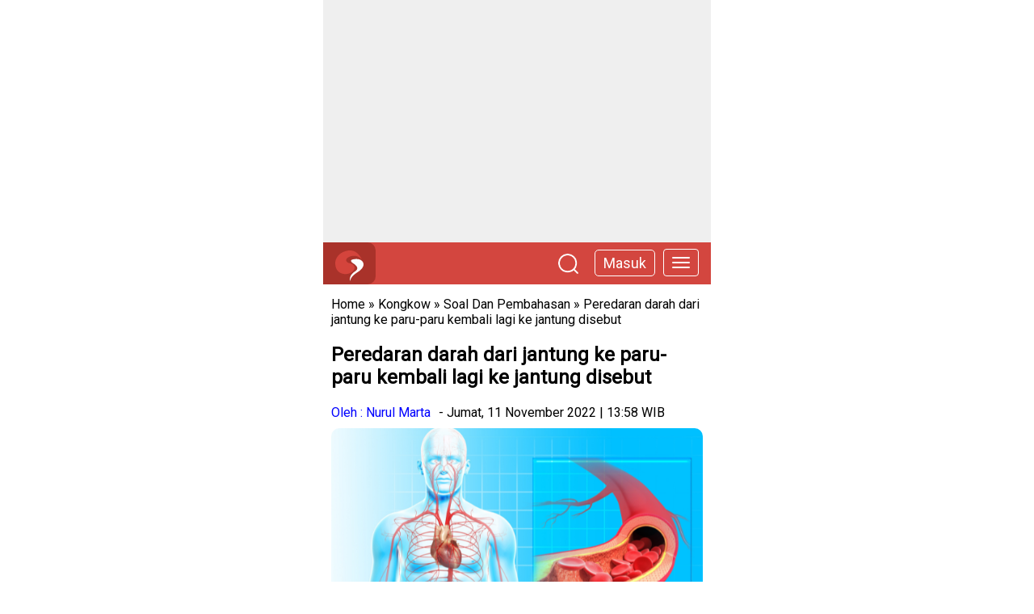

--- FILE ---
content_type: text/html; charset=UTF-8
request_url: https://www.utakatikotak.com/Peredaran-darah-dari-jantung-ke-paru-paru-kembali-lagi-ke-jantung-disebut/kongkow/detail/24842
body_size: 3601
content:

<!DOCTYPE html> <html lang="id-ID"> <head> <!-- Mobile Specific Data --> <meta name="viewport" content="width=device-width, initial-scale=1.0"> <meta http-equiv="X-UA-Compatible" content="ie=edge"> <title>Peredaran darah dari jantung ke paru-paru kembali lagi ke jantung disebut - UtakAtikOtak.com</title> <link rel="shortcut icon" href="https://www.utakatikotak.com/public_assets/images/utakatikotak-logo.ico"> <meta name="publisher" content="UtakAtikOtak.com"/> <meta name="keywords" content="Peredaran darah,darah, manusia, jantung, paru-paru, biologi" /> <meta name="description" content="Peredaran darah dari jantung ke paru-paru kembali ke jantung disebut peredaran darah kecil disebut juga pulmonal." /> <meta name="robots" content="index,follow" /> <meta name="googlebot-news" content="index,follow" /> <meta name="googlebot" content="index,follow" /> <meta http-equiv="content-language" content="In-Id" /> <meta content="Indonesia" name="geo.placename" /> <meta content="ID-JI" name="geo.region" /> <meta content="id" name="geo.country" /> <meta content="id" name="language" /> <meta content="general" name="rating" /> <meta content="global" name="distribution" /> <meta content="Nurul Marta" name="author" /> <meta content="Utakatikotak.com 2022" name="copyright" /> <meta name="tgn.nation" content="Indonesia" /> <meta property="og:site_name" content="utakatikotak.com"/> <link rel="canonical" href="https://www.utakatikotak.com/Peredaran-darah-dari-jantung-ke-paru-paru-kembali-lagi-ke-jantung-disebut/kongkow/detail/24842"> <link rel="amphtml" href="https://www.utakatikotak.com/amp/index/24842/Peredaran-darah-dari-jantung-ke-paru-paru-kembali-lagi-ke-jantung-disebut"> <meta property="og:title" content="Peredaran darah dari jantung ke paru-paru kembali lagi ke jantung disebut" /> <meta property="og:url" content="https://www.utakatikotak.com/Peredaran-darah-dari-jantung-ke-paru-paru-kembali-lagi-ke-jantung-disebut/kongkow/detail/24842" /> <meta property="og:description" content="Peredaran darah dari jantung ke paru-paru kembali ke jantung disebut peredaran darah kecil. Pembahasan Peredaran darah pada manusia terbagi menjadi peredaran " /> <meta property="og:type" content="article" /> <meta property="fb:app_id" content="289540831143462" /> <meta property="article:author" content="Nurul Marta" /> <meta property="article:publisher" content="https://www.utakatikotak.com" /> <meta property="og:image" content="https://cdn.utakatikotak.com/20221111/20221111_021922Peredaran_darah_dari_jantung_ke_paru-paru_kembali_lagi_ke_jantung_disebut.png" /> <script type="application/ld+json"> { "@context": "http://schema.org", "@type": "WebPage", "headline": "Peredaran darah dari jantung ke paru-paru kembali lagi ke jantung disebut - UtakAtikOtak.com", "url": "https://www.utakatikotak.com/Peredaran-darah-dari-jantung-ke-paru-paru-kembali-lagi-ke-jantung-disebut/kongkow/detail/24842", "datePublished": "2022-11-11T13:58:28+0700", "image": "https://cdn.utakatikotak.com/20221111/20221111_021922Peredaran_darah_dari_jantung_ke_paru-paru_kembali_lagi_ke_jantung_disebut.png", "thumbnailUrl": "https://cdn.utakatikotak.com/20221111/20221111_021922Peredaran_darah_dari_jantung_ke_paru-paru_kembali_lagi_ke_jantung_disebut.png" } </script> <script type="application/ld+json"> { "@context": "http://schema.org", "@type": "Article", "mainEntityOfPage": { "@type": "WebPage", "@id": "https://www.utakatikotak.com/Peredaran-darah-dari-jantung-ke-paru-paru-kembali-lagi-ke-jantung-disebut/kongkow/detail/24842" }, "headline": "Peredaran darah dari jantung ke paru-paru kembali lagi ke jantung disebut - UtakAtikOtak.com", "image": { "@type": "ImageObject", "url": "https://cdn.utakatikotak.com/20221111/20221111_021922Peredaran_darah_dari_jantung_ke_paru-paru_kembali_lagi_ke_jantung_disebut.png", "height": 600, "width": 1200 }, "datePublished": "2022-11-11T13:58:28+0700", "dateModified": "2022-11-11T13:58:28+0700", "author": { "@type": "Person", "name": "Nurul Marta", "url": "https://www.utakatikotak.com/user/index/309/Nurul-Marta" }, "publisher": { "@type": "Organization", "name": "Utak Atik Otak", "url": "https://www.utakatikotak.com", "logo": { "@type": "ImageObject", "url": "https://www.utakatikotak.com/utakatikotak.jpg", "width": 600, "height": 132 } }, "description": "Peredaran darah dari jantung ke paru-paru kembali ke jantung disebut peredaran darah kecil disebut juga pulmonal." } </script> <script type="application/ld+json"> { "@context": "https://schema.org", "@type": "BreadcrumbList", "itemListElement": [{ "@type": "ListItem", "position": 1, "item": { "@id": "https://www.utakatikotak.com", "name": "Home" } }, { "@type": "ListItem", "position": 2, "item": { "@id": "https://www.utakatikotak.com/kongkow", "name": "Kongkow" } }, { "@type": "ListItem", "position": 2, "item": { "@id": "https://www.utakatikotak.com/Soal-Dan-Pembahasan/materi/kategori/83", "name": "Soal Dan Pembahasan" } }] } </script> <link rel='stylesheet' id='utakatikotak-minimalist-detail-css' href='https://www.utakatikotak.com/fix/css/utakatikotak-detail.css' type='text/css' media='all' /> <style type="text/css"> .detail img{ max-width: 100%; } .videoWrapper { position: relative; padding-bottom: 56.25%; padding-top: 25px; height: 0; } .videoWrapper iframe { position: absolute; top: 0; left: 0; width: 100%; height: 100%; } a{ text-decoration: none; color: blue; } .tag a{ line-height: 30px; } footer a{ color: #fff; } </style> <link rel="preconnect" href="https://fonts.googleapis.com"> <link rel="preconnect" href="https://fonts.gstatic.com" crossorigin> <link href="https://fonts.googleapis.com/css2?family=Roboto:ital,wght@0,100;0,300;0,400;1,100;1,300;1,400&display=swap" rel="stylesheet"> </head> <body> <div class="cover"> <section class="ads"> <!-- UAO-Materi-Top --> <ins class="adsbygoogle" style="display:block" data-ad-client="ca-pub-6751742991375916" data-ad-slot="2106627933" data-ad-format="auto" data-full-width-responsive="true"></ins> </section> <header> <div class="logo"><a href="https://www.utakatikotak.com/"><img id="logo" width="35" height="38" alt="UtakAtikOtak" title="UtakAtikOtak" src="https://www.utakatikotak.com/uao/images/utakatikotak.svg" /></a></div> <a href="https://www.utakatikotak.com/menu"><button type="button" class="navbar-toggle" data-toggle="offcanvas" data-target=".navbar-offcanvas" data-canvas="body"> <span class="icon-bar"></span> <span class="icon-bar"></span> <span class="icon-bar"></span> </button></a> <div id="topmasuk"><div class="fr-box-masuk-header"><a href="https://www.utakatikotak.com/signin">Masuk</a></div></div> <div class="fr-cari-head"><a href="https://www.utakatikotak.com/search/artikel"><img src="https://www.utakatikotak.com/uao/images/searching-utakatikotak.png" title="search utakatikotak" width="25" height="25"></a></div> </header> <content> <div class="clear"></div> <section class="breadcumb" > <a href="https://www.utakatikotak.com/" >Home</a> &raquo; <a href="https://www.utakatikotak.com/kongkow" >Kongkow</a> &raquo; <a href="https://www.utakatikotak.com/Soal-Dan-Pembahasan/kongkow/kategori/83">Soal Dan Pembahasan</a> &raquo; <a href="https://www.utakatikotak.com/Peredaran-darah-dari-jantung-ke-paru-paru-kembali-lagi-ke-jantung-disebut/kongkow/detail/24842" >Peredaran darah dari jantung ke paru-paru kembali lagi ke jantung disebut</a> </section> <section class="data"> <h1 class="title">Peredaran darah dari jantung ke paru-paru kembali lagi ke jantung disebut</h1> <div class="read__info"> <div class="read__info__author"> <a href="https://www.utakatikotak.com/user/index/309/Nurul-Marta">Oleh : Nurul Marta</a> </div> <div class="read__info__date"> - Jumat, 11 November 2022 | 13:58 WIB </div> </div> <div class="thumbnail"> <div> <img alt="Peredaran darah dari jantung ke paru-paru kembali lagi ke jantung disebut" title="Peredaran darah dari jantung ke paru-paru kembali lagi ke jantung disebut" src="https://cdn.utakatikotak.com/20221111/20221111_021922Peredaran_darah_dari_jantung_ke_paru-paru_kembali_lagi_ke_jantung_disebut.png"/> </div> </div> <div class="detail"> <p>Peredaran <a href="https://www.utakatikotak.com/tag/darah">darah</a> dari jantung ke paru-paru kembali ke jantung disebut peredaran <a href="https://www.utakatikotak.com/tag/darah">darah</a> kecil.</p> <p>Pembahasan</p> <p>Peredaran <a href="https://www.utakatikotak.com/tag/darah">darah</a> pada manusia terbagi menjadi peredaran <a href="https://www.utakatikotak.com/tag/darah">darah</a> besar dan peredaran <a href="https://www.utakatikotak.com/tag/darah">darah</a> kecil.</p> <p>Sistem peredaran <a href="https://www.utakatikotak.com/tag/darah">darah</a> besar&nbsp;disebut juga sistemik&nbsp;adalah sirkulasi di dalam tubuh yang menggerakkan <a href="https://www.utakatikotak.com/tag/darah">darah</a> dari&nbsp;jantung ke seluruh tubuh lalu kembali lagi ke jantung.&nbsp;<br /> Sistem peredaran <a href="https://www.utakatikotak.com/tag/darah">darah</a> kecil disebut juga pulmonal&nbsp;adalah sirkulasi di dalam tubuh yang menggerakkan <a href="https://www.utakatikotak.com/tag/darah">darah</a> dari jantung ke&nbsp;paru-paru dan kembali lagi ke jantung.&nbsp;<br /> &nbsp;</p> </div> <div class="source"> <strong>Sumber :</strong> <a href=" " target='_blank'> </a> </div> <div class="tag"> <a href="https://www.utakatikotak.com/tag/Peredaran-darah">Peredaran darah</a> <a href="https://www.utakatikotak.com/tag/darah">darah</a> <a href="https://www.utakatikotak.com/tag/manusia"> manusia</a> <a href="https://www.utakatikotak.com/tag/jantung"> jantung</a> <a href="https://www.utakatikotak.com/tag/paru-paru"> paru-paru</a> <a href="https://www.utakatikotak.com/tag/biologi"> biologi</a> </div> </section> <div class="clear"></div> <section class="ads"> <!-- UAO-Materi-Second --> <ins class="adsbygoogle" style="display:block" data-ad-client="ca-pub-6751742991375916" data-ad-slot="7167382926" data-ad-format="auto" data-full-width-responsive="true"></ins> </section> <div class="clear"></div> <section class="bajajuga"> <div class="bacaJuga column"><h2 class="read-title">Artikel Terkait</h2><ul> <li><a target="_parent" href="https://www.utakatikotak.com/Kunci-Jawaban-Tema-4-Kelas-5-Sd-halaman-95-Penyakit-Organ-Peredaran-Darah-Manusia-Beserta-Cara-Pencegahannya/kongkow/detail/23361">Kunci Jawaban Tema 4 Kelas 5 Sd halaman 95 Penyakit Organ Peredaran Darah Manusia Beserta Cara Pencegahannya</a></li> <li><a target="_parent" href="https://www.utakatikotak.com/Kunci-Jawaban-Tema-4-Kelas-5-Sd-Halaman-80-81-Gangguan-pada-Organ-Peredaran-Darah-Manusia-dan-Penyebabnya/kongkow/detail/23360">Kunci Jawaban Tema 4 Kelas 5 Sd Halaman 80 - 81 Gangguan pada Organ Peredaran Darah Manusia dan Penyebabnya</a></li> <li><a target="_parent" href="https://www.utakatikotak.com/Organ-Peredaran-Darah-Manusia-Tema-4-Kelas-5-Sd/kongkow/detail/23352">Organ Peredaran Darah Manusia Tema 4 Kelas 5 Sd</a></li> <li><a target="_parent" href="https://www.utakatikotak.com/Kunci-Jawaban-Tema-4-Kelas-5-Sd-Halaman-55-Gangguan-pada-Organ-Peredaran-Darah-Manusia/kongkow/detail/23351">Kunci Jawaban Tema 4 Kelas 5 Sd Halaman 55 Gangguan pada Organ Peredaran Darah Manusia</a></li> <li><a target="_parent" href="https://www.utakatikotak.com/Kunci-Jawaban-Tema-4-Kelas-5-Sd-Subtema-1-Halaman-39-Kesehatan-Organ-Peredaran-Darah/kongkow/detail/23297">Kunci Jawaban Tema 4 Kelas 5 Sd Subtema 1 Halaman 39 Kesehatan Organ Peredaran Darah</a></li> <li><a target="_parent" href="https://www.utakatikotak.com/Kunci-Jawaban-Tema-4-Kelas-5-Sd-Subtema-1-Halaman-18-19-Organ-Peredaran-Darah-Burung-dan-Fungsinya/kongkow/detail/23287">Kunci Jawaban Tema 4 Kelas 5 Sd Subtema 1 Halaman 18-19 Organ Peredaran Darah Burung dan Fungsinya</a></li> <li><a target="_parent" href="https://www.utakatikotak.com/Kunci-Jawaban-Tema-4-Kelas-5-Sd-Subtema-1-Halaman-3-10-Materi-Peredaran-Darah/kongkow/detail/23284">Kunci Jawaban Tema 4 Kelas 5 Sd Subtema 1 Halaman 3 - 10 Materi Peredaran Darah</a></li> <li><a target="_parent" href="https://www.utakatikotak.com/Peredaran-Darah-Skema-Peredaran-Darah-Besar-dan-Kecil/kongkow/detail/22282">Peredaran Darah (Skema Peredaran Darah Besar dan Kecil)</a></li> <li><a target="_parent" href="https://www.utakatikotak.com/Kelainan-Sistem-Peredaran-Darah/kongkow/detail/22090">Kelainan Sistem Peredaran Darah</a></li> <li><a target="_parent" href="https://www.utakatikotak.com/Fungsi-Tulang-dan-Klasifikasi/kongkow/detail/21777">Fungsi Tulang dan Klasifikasi</a></li> </ul></div> </section> <section class="cari"> <div class="judulcari">Cari Artikel Lainnya</div> <form method="get" action="https://www.utakatikotak.com/search/artikel"> <input type="text" name="q"><button type="submit">Cari</button> </form> </section> </content> <footer> <a href="https://www.utakatikotak.com/">UtakAtikOtak.com</a> </footer> </div> <script async src="https://pagead2.googlesyndication.com/pagead/js/adsbygoogle.js?client=ca-pub-6751742991375916" crossorigin="anonymous"></script> <!--ads--> <script> (adsbygoogle = window.adsbygoogle || []).push({}); (adsbygoogle = window.adsbygoogle || []).push({}); </script> <script> (function(i,s,o,g,r,a,m){i['GoogleAnalyticsObject']=r;i[r]=i[r]||function(){ (i[r].q=i[r].q||[]).push(arguments)},i[r].l=1*new Date();a=s.createElement(o), m=s.getElementsByTagName(o)[0];a.async=1;a.src=g;m.parentNode.insertBefore(a,m) })(window,document,'script','//www.google-analytics.com/analytics.js','ga'); ga('create', 'UA-41586395-1', 'utakatikotak.com'); ga('send', 'pageview'); </script> <script type="text/javascript"> var _gaq = _gaq || []; _gaq.push(['_setAccount', 'UA-41586395-1']); _gaq.push(['_setDomainName', 'auto']); _gaq.push(['_setRemoteServerMode']); _gaq.push(['_setAllowLinker', true]); _gaq.push(['_trackPageview']); (function() { var ga = document.createElement('script'); ga.type = 'text/javascript'; ga.async = true; ga.src = ('https:' == document.location.protocol ? 'https://' : 'http://') + 'stats.g.doubleclick.net/dc.js'; var s = document.getElementsByTagName('script')[0]; s.parentNode.insertBefore(ga, s); })(); </script> <!-- Global site tag (gtag.js) - Google Analytics --> <script async src="https://www.googletagmanager.com/gtag/js?id=G-X0Q411BKY2"></script> <script> window.dataLayer = window.dataLayer || []; function gtag(){dataLayer.push(arguments);} gtag('js', new Date()); gtag('config', 'G-X0Q411BKY2'); </script> <script defer src="https://static.cloudflareinsights.com/beacon.min.js/vcd15cbe7772f49c399c6a5babf22c1241717689176015" integrity="sha512-ZpsOmlRQV6y907TI0dKBHq9Md29nnaEIPlkf84rnaERnq6zvWvPUqr2ft8M1aS28oN72PdrCzSjY4U6VaAw1EQ==" data-cf-beacon='{"version":"2024.11.0","token":"f523ee49a25d4572adbd8bc938f22f21","r":1,"server_timing":{"name":{"cfCacheStatus":true,"cfEdge":true,"cfExtPri":true,"cfL4":true,"cfOrigin":true,"cfSpeedBrain":true},"location_startswith":null}}' crossorigin="anonymous"></script>
</body> </html> 

--- FILE ---
content_type: text/html; charset=utf-8
request_url: https://www.google.com/recaptcha/api2/aframe
body_size: 265
content:
<!DOCTYPE HTML><html><head><meta http-equiv="content-type" content="text/html; charset=UTF-8"></head><body><script nonce="C6_ta5LBbos2iLlT2BuT-A">/** Anti-fraud and anti-abuse applications only. See google.com/recaptcha */ try{var clients={'sodar':'https://pagead2.googlesyndication.com/pagead/sodar?'};window.addEventListener("message",function(a){try{if(a.source===window.parent){var b=JSON.parse(a.data);var c=clients[b['id']];if(c){var d=document.createElement('img');d.src=c+b['params']+'&rc='+(localStorage.getItem("rc::a")?sessionStorage.getItem("rc::b"):"");window.document.body.appendChild(d);sessionStorage.setItem("rc::e",parseInt(sessionStorage.getItem("rc::e")||0)+1);localStorage.setItem("rc::h",'1767141553604');}}}catch(b){}});window.parent.postMessage("_grecaptcha_ready", "*");}catch(b){}</script></body></html>

--- FILE ---
content_type: text/css
request_url: https://www.utakatikotak.com/fix/css/utakatikotak-detail.css
body_size: 427
content:
body{padding:0;margin:0;font-family:'Roboto',sans-serif}.cover{max-width:480px;margin:0 auto}header{background:#d3463f;min-height:52px}.logo{background:#a9322a;width:65px;text-align:center;padding:10px 0 0 0;border-radius:0 10px 10px 0;float:left}#logo{width:35px}.fr-cari-head{float:right;padding:14px 10px}.navbar-toggle{position:relative;float:right;margin-right:15px;padding:9px 10px;margin-top:8px;margin-bottom:8px;background-color:transparent;border:1px solid #fff;border-radius:4px}.icon-bar{display:block;width:22px;height:2px;border-radius:1px;background-color:#fff}.icon-bar+.icon-bar{margin-top:4px}.fr-box-masuk-header{border:1px solid #fff;border-radius:5px;color:#fff;float:right;font-size:18px;margin:9px 10px;padding:5px 10px;text-align:center}.fr-box-masuk-header a{color:#fff;text-decoration:none}.clear{clear:both}.breadcumb{margin:10px}.breadcumb a{color:#000;text-decoration:none}a:hover{color:#d3463f}.ads{background:#efefef;padding:10px;text-align:center}.data{padding:0 10px}.thumbnail img{width:100%;border-radius:10px}.creditthumbnail{font-size:10px;color:#3f3f3f;background:#dfdfdf;border-radius:3px;padding:2px 5px}.source{font-size:11px;color:#3f3f3f}.cari{padding:10px;background:#fcf79f;text-align:center;margin-top:10px;border-radius:10px 10px 0 0}.judulcari{padding-bottom:5px;color:#2f2f2f}.tag{padding:10px 0 10px 0}.tag a{background:red;padding:5px;border-radius:5px;color:#fff;font-size:12px;text-decoration:none}.bacaJuga{position:relative;margin:0 0 20px;padding:0 10px}.bacaJuga h2{font-size:16px;margin:20px 0 0 0;position:relative;background:var(--bg-title);border-bottom:1px solid #d3463f;text-transform:uppercase}.bacaJuga ul{position:relative;padding:0;list-style:none}.bacaJuga li a{display:block;padding:5px 0;color:#000;text-decoration:none;border-bottom:1px solid #dfdfdf}.bacaJuga li a:hover{color:#d3463f}.black{background:#000;color:#fff}.black a{color:#fff}.black .bacaJuga li a{color:#fff}.menu{color:#fff;text-decoration:none}.menu:hover div{background:#fff;color:#d3463f}.mainmenu{text-align:center;padding:0 10%}.menu div{width:100%;background:#d3463f;border-radius:100px;padding:15px;text-align:center;position:relative;margin:20px 0 0 0;-webkit-transition:background 1s;transition:background 1s}.p-20{padding-top:30px}footer{background:#d3463f;padding:10px;text-align:center;font-size:11px;color:#fff;margin-top:1px;border-radius:0 0 10px 10px}.detail{font-size: 18px;line-height: 27px;font-weight: 400px;color: #14142b;}.read__info {margin: 10px 0;position: relative;display: -ms-flexbox;display: flex;align-items: center;justify-content: left;flex-wrap: wrap;}.read__info__date {padding: 0 10px;}

--- FILE ---
content_type: image/svg+xml
request_url: https://www.utakatikotak.com/uao/images/utakatikotak.svg
body_size: 6871
content:
<svg xmlns="http://www.w3.org/2000/svg" width="400" height="439.333" viewBox="0 0 400 NaN" fill-rule="evenodd" xmlns:v="https://vecta.io/nano"><path d="M293.181 122.285l-6.316.436-4.76.487-5.675.555-12.265 1.465c-4.811.603-14.672 2.714-19.222 4.115-4.09 1.26-4.318 1.341-6.996 2.488-1.382.591-2.569 1.075-2.639 1.075-.254 0-4.581 2.647-5.56 3.402-7.836 6.041-8.655 14.073-2.397 23.494l1.487 2.237c.255.382.914 1.204 1.465 1.827s1.137 1.347 1.304 1.608c.648 1.019 6.93 7.175 10.157 9.953l2.721 2.36c.705.616 1.488 1.246 1.739 1.402a8.57 8.57 0 0 1 1.007.778c1.013.914 5.474 4.246 5.96 4.452s2.426 1.41 6.374 3.956l2.43 1.556c.823.5 5.466 3.699 6.106 4.208a16.39 16.39 0 0 0 1.303.933c.489.301 3.536 2.579 7.209 5.389.554.424 1.295 1.034 1.648 1.356s.969.826 1.371 1.12 1.061.857 1.465 1.25 1.043.91 1.42 1.149.687.501.687.58.72.771 1.601 1.535c2.886 2.501 9.641 9.47 11.417 11.775.263.342.88 1.086 1.373 1.655s1.101 1.342 1.352 1.718.952 1.353 1.556 2.17c1.249 1.688 3.109 4.53 3.679 5.619a129.19 129.19 0 0 0 1.253 2.289c.922 1.649 1.334 2.559 2.823 6.225 3.308 8.144 3.968 17.015 1.834 24.656l-.794 2.895c-.438 1.66-2.344 5.764-3.771 8.114l-1.271 2.125c-.251.431-.972 1.448-1.602 2.26s-1.144 1.561-1.144 1.665-.103.254-.23.335-.682.682-1.235 1.336c-4.872 5.763-10.598 10.729-19.35 16.783-5.596 3.871-9.827 6.903-10.317 7.394-.185.184-.567.454-.849.601s-.884.59-1.337.987a25.85 25.85 0 0 1-1.83 1.422c-.554.386-1.213.888-1.465 1.116s-1.817 1.504-3.478 2.836c-3.043 2.438-4.011 3.253-6.568 5.526-5.885 5.232-8.61 7.868-13.097 12.672-4.412 4.723-4.562 4.889-5.146 5.674-.299.403-.68.856-.847 1.007-.311.283-3.558 4.36-5.189 6.515-1.699 2.246-6.436 9.31-7.05 10.516a17.61 17.61 0 0 1-.89 1.49c-1.068 1.588-5.447 10.179-6.422 12.601l-1.166 2.837c-1.381 3.332-3.851 10.573-4.341 12.724l-1.075 4.485c-3.351 13.826-4.262 31.128-2.515 47.765.19 1.81.667 3.029.667 1.705 0-.246.507-2.044 1.125-3.997l1.304-4.283c.099-.403.713-2.2 1.365-3.994l1.371-3.936c.102-.371.743-1.993 1.425-3.604s1.301-3.135 1.375-3.386c.57-1.934 7.505-15.744 9.156-18.233.34-.513.724-1.172.852-1.465s.817-1.437 1.529-2.545 1.349-2.137 1.414-2.288 1.03-1.593 2.144-3.204l2.824-4.119c.438-.654 1.016-1.437 1.285-1.739s.789-1.002 1.158-1.556.77-1.089.892-1.19.653-.76 1.179-1.464c1.143-1.532 3.523-4.459 4.976-6.123l2.38-2.725 2.246-2.501 2.472-2.639c1.382-1.477 5.512-5.599 9.28-9.262 1.36-1.321 2.895-2.74 5.484-5.066l2.793-2.515c.715-.646 1.538-1.319 1.828-1.496s.558-.39.594-.474 1.096-1.008 2.355-2.052 2.425-2.053 2.592-2.241.364-.344.438-.344.579-.38 1.123-.845c1.832-1.565 1.913-1.63 5.092-4.085l4.027-3.123c1.309-1.017 2.668-2.04 3.021-2.273s1.311-.951 2.13-1.594a116.08 116.08 0 0 1 3.275-2.45l3.271-2.375 2.491-1.788 5.13-3.615c.753-.553 1.569-1.112 1.814-1.242s1.161-.771 2.035-1.422 1.652-1.183 1.729-1.183.685-.399 1.352-.887 1.953-1.377 2.86-1.974l2.471-1.661c.75-.522 5.503-3.686 8.609-5.73 1.857-1.222 4.251-2.897 5.657-3.959a58.42 58.42 0 0 1 2.23-1.598 47.54 47.54 0 0 0 2.119-1.533l3.475-2.612c1.289-.957 2.674-2.036 3.079-2.398s.884-.738 1.066-.837c1.175-.634 11.685-9.746 16.328-14.156 4.074-3.87 9.101-9.153 12.293-12.922 3.076-3.63 5.248-6.325 6.471-8.03a58.06 58.06 0 0 1 1.391-1.861c.589-.738 3.383-4.809 3.991-5.813.19-.316.776-1.233 1.3-2.038a47.07 47.07 0 0 0 1.735-2.929c.43-.806.885-1.588 1.013-1.739.679-.806 5.219-10.358 6.264-13.181 1.077-2.906 2.778-8.045 2.897-8.749.063-.373.389-1.792.724-3.153 2.613-10.618 2.644-22.674.083-32.492l-.732-2.957c-.191-.918-1.216-3.862-1.991-5.718-.311-.744-.565-1.426-.565-1.517 0-.256-1.746-3.87-2.274-4.705-.26-.411-.472-.852-.472-.98 0-.202-.801-1.55-3.325-5.599-.333-.536-.736-1.113-.895-1.284s-.58-.764-.934-1.318-.763-1.13-.908-1.28-.892-1.054-1.659-2.01c-2.97-3.703-8.121-8.789-11.958-11.808-.504-.396-.967-.793-1.03-.883-.261-.372-7.732-5.47-9.039-6.167-.504-.269-1.453-.821-2.11-1.228-1.599-.988-6.997-3.745-8.142-4.159-.503-.181-1.084-.435-1.291-.564-.543-.336-3.919-1.764-4.567-1.931-.302-.078-1.208-.402-2.014-.721-13.634-5.39-31.516-7.891-51.075-7.142" fill="#fcfcfc"/><path d="M200.255.071c-.061.066-1.255.123-2.654.125-2.472.005-7.074.344-10.05.741l-1.974.262c-3.146.411-7.626 1.141-8.918 1.453-.252.061-.746.114-1.098.117s-1.588.209-2.746.458l-2.563.537c-2.299.422-12.425 3.002-14.005 3.567a7.06 7.06 0 0 1-.549.175 7.14 7.14 0 0 0-.641.221c-.252.097-.679.207-.95.243s-1.301.312-2.288.614l-3.078.901-2.746.758c-.805.224-1.711.434-2.013.466s-1.785.441-3.296.908l-4.027 1.222c-.705.205-2.641.852-4.302 1.437l-4.851 1.655c-.925.276-5.247 1.996-5.492 2.186-.101.078-.492.198-.87.266s-.686.216-.686.329-.049.156-.108.097-.781.186-1.602.545l-5.842 2.462c-.277.103-.503.262-.503.353s-.062.152-.138.137c-.266-.055-7.555 3.41-7.732 3.676-.052.077-.3.192-.551.254s-1.364.621-2.472 1.239-2.199 1.196-2.425 1.282-.412.248-.412.357-.072.154-.16.099-.85.32-1.693.832-1.863 1.088-2.266 1.281c-1.144.548-3.046 1.737-3.222 2.015-.088.138-.161.184-.162.101s-.22.02-.485.229-.567.379-.669.379c-.228 0-3.829 2.369-4.018 2.643-.074.107-.136.132-.137.055-.003-.154-1.449.698-1.746 1.029-.201.224-.318.301-2.01 1.324-.604.366-1.139.723-1.19.794s-1.146.853-2.434 1.737-2.605 1.847-2.924 2.139-.682.531-.805.531-.331.154-.462.342-.302.332-.377.32-.538.324-1.028.745-1.169.957-1.512 1.19c-1.253.853-6.165 4.915-6.268 5.184-.058.153-.186.256-.284.23-.198-.053-3.005 2.326-4.64 3.934-.589.579-1.124 1.053-1.189 1.053s-.7.569-1.409 1.264-2.155 2.066-3.212 3.047-1.951 1.858-1.987 1.95-.519.595-1.075 1.117-1.269 1.236-1.583 1.585-1.067 1.142-1.671 1.762c-1.925 1.978-2.791 2.909-2.861 3.078-.037.09-.657.79-1.376 1.556s-1.297 1.45-1.282 1.521-.112.236-.282.366c-.542.416-3.261 3.702-3.261 3.942 0 .127-.075.231-.167.231-.146 0-1.348 1.461-2.892 3.517a25.87 25.87 0 0 1-1.095 1.339c-.321.362-.808 1.044-1.082 1.516s-.593.916-.71.986c-.246.149-1.812 2.344-1.672 2.344.052 0-.088.198-.312.439-.622.671-4.577 6.578-4.578 6.838-.001.126-.075.229-.165.229s-.112.082-.05.183.035.183-.061.183c-.199 0-2.593 3.691-2.593 3.997 0 .112-.404.802-.897 1.535s-1.265 2.033-1.714 2.889a68.14 68.14 0 0 1-1.387 2.517c-.313.529-.525.961-.47.961s-.034.134-.198.298-.248.43-.187.59.059.238-.005.174c-.142-.143-2.642 4.678-3.319 6.399-.267.679-.57 1.345-.675 1.479-.348.45-1.378 2.847-1.286 2.996.05.081.003.147-.103.147s-.194.113-.194.251-.182.653-.404 1.144-.411.934-.419.984-.106.257-.218.458c-.453.812-1.522 3.574-1.522 3.932 0 .211-.133.586-.296.834s-.235.452-.16.452.051.102-.051.228c-.317.392-2.069 5.277-1.957 5.458.058.094.018.172-.088.172s-.194.148-.194.329-.324 1.293-.72 2.471-.674 2.142-.618 2.142.021.103-.078.229c-.225.288-2.103 7.44-2.704 10.298-.042.201-.206.897-.364 1.545s-.249 1.282-.201 1.407.014.254-.075.285-.244.676-.342 1.431-.468 3.062-.823 5.126C1.221 163.68.568 168.944.45 171.516c-.044.946-.118 1.76-.166 1.808-.241.241-.161 19.211.095 22.557a154.39 154.39 0 0 0 1.356 11.442l.548 3.386.204 1.19c.057.302.174 1.25.261 2.106.357 3.53.506 4.484 1.658 10.617.761 4.056 1.949 9.282 2.745 12.083.255.896.281 1.001.696 2.746.203.856.91 3.138 1.57 5.072s1.201 3.606 1.201 3.715.543 1.534 1.207 3.166 1.251 3.152 1.303 3.379.173.412.268.412.122.081.061.18c-.097.156.975 2.652 1.849 4.304.159.302.409.902.556 1.332s.756 1.692 1.355 2.804 1.09 2.108 1.09 2.213c0 .271 2.199 4.073 2.398 4.147.091.034.165.204.165.377s.273.764.608 1.312c2.796 4.576 3.718 6.02 4.174 6.541.289.33.526.717.526.86s.131.332.291.422.264.211.229.27c-.079.135.99 1.589 1.174 1.595.075.002.137.086.137.186 0 .262 1.683 2.564 1.875 2.564.088 0 .119.067.069.149s.249.514.666.961.744.868.726.935.214.386.513.706.545.641.545.712.257.372.572.668.715.766.889 1.045c1.262 2.027 12.473 13.423 14.679 14.921.235.159.8.646 1.255 1.081s1.155 1.012 1.556 1.282.811.586.911.702c.394.452 1.985 1.628 1.853 1.369-.088-.173-.045-.159.116.037.302.368 3.435 2.783 4.007 3.089.217.116 1.049.696 1.849 1.289s1.521 1.036 1.604.985.179-.024.213.061c.094.238 3.791 2.648 4.821 3.143.503.243 1.055.571 1.226.729s1.304.807 2.516 1.44 2.677 1.436 3.254 1.783 1.159.59 1.292.539.197-.018.14.075.082.223.31.291 1.372.603 2.542 1.19 2.283 1.092 2.472 1.125.385.103.435.158.421.232.824.395 1.762.756 3.021 1.317 2.498 1.021 2.755 1.023.545.079.641.172c.161.155 3.352 1.464 3.813 1.563.113.024.37.111.571.192 1.321.535 2.115.786 2.828.896.449.069.908.203 1.022.297s.365.199.558.233 1.442.411 2.775.837 3.006.897 3.72 1.045a70.92 70.92 0 0 1 2.428.558c3.527.895 8.131 1.897 8.408 1.829.176-.043.321-.016.321.061s.556.19 1.235.252a26.71 26.71 0 0 1 1.694.199c15.607 2.948 41.742 2.899 53.335-.1.387-.1 1.046-.185 1.465-.189s1.955-.248 3.415-.543l3.295-.636c1.772-.276 4.844-1.066 8.055-2.072l4.014-1.216c.245-.054.533-.153.641-.221.222-.139.285-.157 1.294-.376.704-.153 2.833-.883 4.76-1.632 1.064-.413 1.395-.532 1.648-.594.1-.025.345-.159.544-.298s.539-.253.757-.253 1.374-.421 2.568-.935l3.649-1.53a45.74 45.74 0 0 0 2.929-1.332l4.107-2.038c2.426-1.172 5.844-3.002 6.993-3.743.574-.371 1.102-.674 1.173-.674.228 0 3.636-2.253 3.788-2.504a.61.61 0 0 1 .457-.251c.172-.005.765-.337 1.319-.738s1.487-1.053 2.075-1.448c1.826-1.227 5.064-3.711 5.064-3.885 0-.091.08-.117.177-.056s.282-.059.41-.264.333-.373.455-.373.287-.106.368-.236.558-.533 1.062-.897 1.176-.938 1.494-1.275c.766-.811 1.49-1.412 1.585-1.317.209.209 10.174-10.067 11.383-11.737.655-.905 2.166-2.667 3.607-4.205.575-.614 1.275-1.414 1.556-1.779s1.007-1.27 1.613-2.012 1.467-1.883 1.915-2.538.913-1.272 1.035-1.373.468-.604.767-1.119.697-1.113.883-1.328c.537-.618 2.935-4.72 3.76-6.432l1.612-3.295c.474-.956 1.029-2.192 1.234-2.746.928-2.504 2.276-6.844 2.306-7.419.018-.349.083-.634.144-.635.144-.001.43-1.537.786-4.211.852-6.403.737-10.731-.468-17.666-.226-1.304-1.301-4.918-1.787-6.005-.47-1.054-.605-1.437-.665-1.885-.055-.404-1.867-4.126-2.086-4.284-.07-.05-.273-.462-.45-.915-.361-.92-2.169-3.868-2.584-4.213-.147-.122-.234-.277-.193-.344s-.205-.489-.548-.94l-1.484-2.009c-.474-.655-1.238-1.608-1.697-2.12l-2.208-2.453c-1.546-1.717-7.398-7.102-7.941-7.31-.108-.041-.89-.635-1.737-1.321s-1.613-1.204-1.699-1.15-.156.009-.156-.098-.124-.193-.275-.193-.275-.074-.275-.163c0-.236-5.273-3.601-5.537-3.534-.076.02-.138-.037-.138-.125 0-.202-2.562-1.56-2.565-1.36-.002.081-.064.056-.138-.057-.185-.281-3.327-2.032-4.196-2.338-.39-.138-1.365-.576-2.168-.974a43.81 43.81 0 0 0-2.649-1.199c-5-1.997-7.473-2.929-7.826-2.949-.226-.014-.412-.086-.412-.162s-.147-.137-.326-.137-1.806-.488-3.615-1.083-3.949-1.218-4.754-1.382-2.783-.618-4.394-1.008c-3.926-.951-6.823-1.518-7.047-1.379-.101.063-.184.024-.184-.086s-.268-.185-.595-.167-.925-.057-1.327-.168a25.69 25.69 0 0 0-1.19-.298c-1.259-.266-2.538-.627-2.896-.819-.22-.117-.4-.159-.4-.093s-.103.035-.229-.07c-.263-.218-2.106-.983-2.517-1.044-.433-.065-.901-.256-2.499-1.023-.821-.394-1.624-.716-1.785-.716s-.292-.077-.292-.17-.474-.344-1.053-.556c-1.254-.46-3.702-1.655-4.034-1.969-.13-.122-.764-.475-1.41-.783s-1.774-.937-2.51-1.399l-1.863-1.139c-.29-.165-1.128-.725-1.863-1.244s-1.384-.897-1.442-.839-.104.011-.104-.104-.245-.336-.544-.49a4.25 4.25 0 0 1-.87-.608c-.58-.582-2.248-1.904-2.248-1.782 0 .065-.185-.08-.412-.324s-1.495-1.483-2.819-2.756-2.366-2.313-2.317-2.313c.106 0-1.25-1.673-2.003-2.472-.284-.302-.494-.59-.465-.641s-.35-.668-.842-1.372-1.164-1.789-1.494-2.41-.661-1.076-.737-1.008-.083.029-.018-.086-.195-.897-.579-1.739c-2.872-6.302-3.345-14.279-1.284-21.668.45-1.615 2.751-7.222 3.192-7.781.12-.151.734-1.18 1.365-2.288s1.547-2.52 2.035-3.138.886-1.195.887-1.282.57-.815 1.267-1.62 1.233-1.497 1.191-1.539.211-.273.563-.512.64-.514.64-.611.105-.177.234-.177.676-.453 1.214-1.007 1.071-1.006 1.184-1.006.588-.351 1.055-.778c1.359-1.246 2.015-1.785 2.17-1.785.08 0 .41-.248.733-.55s.62-.549.66-.549c.245 0 2.227-1.631 2.123-1.747-.071-.078-.036-.09.076-.025.183.104 1.96-1.028 2.608-1.66.137-.134.631-.439 1.098-.678s1.018-.585 1.225-.771a6.2 6.2 0 0 1 .823-.6l2.462-1.432c1.107-.642 2.261-1.352 2.563-1.578a6.3 6.3 0 0 1 1.19-.664c.353-.14 1.328-.647 2.167-1.127 1.434-.82 7.806-3.997 8.016-3.997.229 0 3.283-1.368 3.385-1.516.061-.089.144-.142.183-.117s.359-.08.712-.233l1.19-.518c.302-.132.694-.267.871-.3.278-.052 2.761-.992 4.163-1.575.252-.105.54-.213.641-.24s.677-.219 1.281-.427 2.664-.88 4.577-1.495l4.216-1.376c.407-.142.919-.258 1.139-.258s1.453-.293 2.74-.651l3.348-.895c.202-.044.84-.199 1.418-.343s1.587-.354 2.242-.466l4.668-.842 4.668-.825 1.556-.258c5.642-1.107 22.999-1.876 31.502-1.395l5.393.287c.759.034 1.501.1 1.648.147s1.281.132 2.521.188 2.31.135 2.38.176.576.128 1.127.193c2.426.289 8.47 1.332 14.01 2.418.806.158 2.971.695 4.811 1.193s3.44.848 3.553.778c.125-.078.155-.045.075.084-.085.137.023.211.308.211.712 0 4.519 1.26 5.828 1.928.666.34 1.428.658 1.694.707a1.71 1.71 0 0 1 .773.375c.158.159.356.246.44.194a.14.14 0 0 1 .214.076c.034.094 1.38.851 2.991 1.682s3.291 1.741 3.734 2.022.875.467.961.414.156-.022.156.069.309.301.687.466 1.469.79 2.425 1.391 1.81 1.096 1.896 1.102.539.269 1.007.588c.945.643 4.975 3.082 5.093 3.082.041 0 .256.172.479.382s.775.594 1.228.853 1.668 1.039 2.7 1.733 1.876 1.22 1.876 1.169.215.107.478.35.715.548 1.007.677.529.293.529.364c0 .169 1.578 1.255 1.678 1.155.042-.043.361.172.71.477s1.446 1.136 2.441 1.848 2.25 1.653 2.789 2.092 1.03.8 1.089.8c.116 0 1.778 1.285 2.826 2.185.353.303.733.553.844.556s.48.287.817.632.67.593.738.551.263.135.434.395.356.425.413.367.209.039.337.213.301.323.384.329.482.309.885.672 2.05 1.746 3.661 3.074c4.863 4.006 5.043 4.193 7.779 8.085 1.185 1.686 1.368 1.636.656-.181-.246-.629-.368-1.177-.274-1.235s.169-.003.169.12.044.18.098.126c.12-.12-.291-1.061-.463-1.061-.068 0-.124-.104-.124-.23s-.217-.574-.483-.996-1.03-1.841-1.698-3.156-1.288-2.392-1.378-2.392-.163-.112-.163-.249-.165-.46-.366-.716-.366-.559-.366-.674c0-.208-1.619-3.129-1.831-3.303-.061-.051-.301-.545-.534-1.099-.368-.874-1.574-3.03-1.844-3.295-.051-.05-.12-.215-.153-.366s-.206-.439-.386-.641-.424-.654-.542-1.006c-.188-.559-1.579-3.046-1.844-3.296-.054-.05-.386-.668-.738-1.372a22.35 22.35 0 0 0-1.204-2.105c-.309-.454-.877-1.402-1.26-2.106-.774-1.422-1.356-2.311-1.646-2.515-.106-.074-.123-.135-.039-.137s-.054-.25-.307-.551-.519-.728-.589-.948-.72-1.312-1.446-2.427l-1.936-3.014c-.339-.543-.756-1.12-.928-1.282s-.512-.669-.755-1.128-1.016-1.653-1.717-2.654l-1.995-2.886c-.395-.586-.811-1.121-.923-1.19s-.359-.392-.549-.719-.415-.595-.5-.595-.103-.083-.041-.184-.014-.234-.171-.294-.243-.178-.191-.261-.052-.26-.23-.393-.561-.591-.852-1.019-.6-.778-.687-.778-.158-.124-.158-.275-.096-.274-.213-.274-.165-.049-.106-.108c.125-.125-3.404-4.744-4.483-5.869-.401-.417-.719-.829-.708-.915s-.453-.681-1.033-1.323-1.126-1.3-1.214-1.464-.473-.628-.857-1.031-1.463-1.638-2.397-2.746-2.366-2.689-3.182-3.514-1.396-1.455-1.288-1.399-.526-.619-1.407-1.499-1.601-1.654-1.601-1.719-1.051-1.138-2.335-2.384l-3.798-3.703c-.806-.789-1.506-1.436-1.556-1.436s-.742-.616-1.537-1.367-1.518-1.321-1.606-1.266-.141.031-.115-.052c.051-.167-1.781-1.913-2.783-2.652-.353-.26-1.012-.819-1.465-1.243a14.42 14.42 0 0 0-1.464-1.198c-.353-.235-1.05-.799-1.55-1.253s-.974-.785-1.053-.737-.143.007-.143-.093-.33-.367-.733-.594-.732-.472-.732-.546c0-.166-2.346-1.903-2.569-1.903-.089 0-.268-.133-.398-.296-.278-.347-2.285-1.824-2.447-1.801-.061.009-.225-.134-.363-.317s-.256-.25-.261-.149c-.006.122-.054.121-.143-.001-.395-.538-3.527-2.672-3.735-2.543-.084.052-.153.017-.153-.077 0-.195-3.201-2.323-4.302-2.86-.402-.196-.773-.415-.823-.485-.135-.19-3.081-1.997-3.255-1.997-.082 0-.763-.38-1.514-.843-1.805-1.114-2.667-1.547-2.806-1.407-.063.062-.114.013-.114-.111s-.083-.173-.183-.111-.183.041-.183-.047-.515-.402-1.145-.697-1.233-.62-1.342-.72-.727-.424-1.373-.717-2.145-1.018-3.332-1.609-2.249-1.018-2.362-.948-.157.049-.099-.046-.319-.323-.841-.507-1.278-.481-1.68-.662-.806-.33-.895-.331-.213-.073-.275-.161c-.133-.191-2.883-1.352-3.084-1.302-.077.019-.469-.112-.872-.29-1.651-.734-5.458-2.137-6.713-2.474-.738-.198-1.651-.489-2.028-.647s-.748-.297-.824-.309c-.172-.026-.276-.057-1.473-.435-.533-.169-1.068-.327-1.19-.353s-.344-.093-.495-.15c-.868-.327-2.124-.684-2.408-.684-.18 0-1.381-.284-2.667-.631l-2.797-.723a17.88 17.88 0 0 1-.824-.188c-1.567-.411-3.803-.877-4.489-.937-.455-.039-1.402-.192-2.105-.34-3.459-.727-9.228-1.549-14.276-2.035-3.04-.293-20.217-.615-20.431-.384" fill="#d4443c"/></svg>